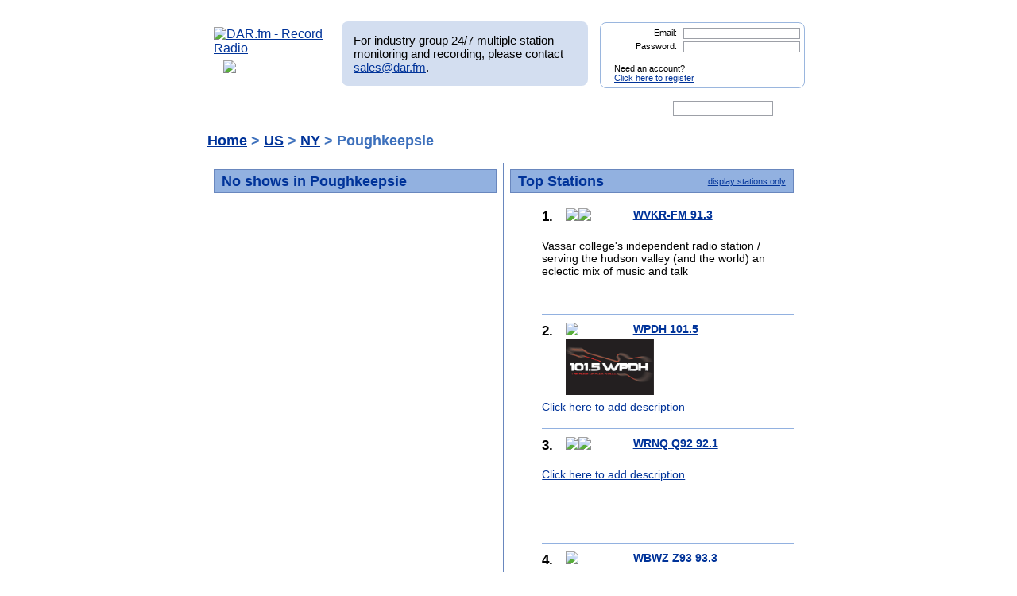

--- FILE ---
content_type: text/html; charset=UTF-8
request_url: http://www.dar.fm/top_listings.php?user_search=Poughkeepsie&sub=3&search_term_state=NY&search_term_top=US
body_size: 32779
content:
<!DOCTYPE html>
<html xmlns="https://www.w3.org/1999/xhtml" xml:lang="en">
<head>
<meta http-equiv="Content-Type" content="text/html; charset=UTF-8" />
<meta property="og:image" content="https://dar.fm/images/partner_dar_1.jpg" />
<meta property="og:description" content="Choose from 40,000 stations to record and then listen on a PC or smartphone. Sign-up at DAR.fm to record your favorite station or show. It's a DVR for radio!" />

<meta name="google-site-verification" content="-2mQcTTT9FqdE9mXEnmBUiNZVn0XN4DReuA9FwbNilo" />
<meta http-equiv="Content-Type" content="text/html; charset=UTF-8" />
<title>Record top rated Radio Shows and Stations in Poughkeepsie with DAR.fm</title>
<meta name="keywords" content="Poughkeepsie, Radio show listings, radio station listings, radio show ratings, radio station listings, record, radio, record radio, digital audio recorder, DAR" >
<meta name="description" content="Record top rated radio shows and radio stations in Poughkeepsie with DAR.fm">
<link href="https://www.dar.fm/styles/dar.css" rel="styleSheet" type="text/css" />


<script type="text/javascript" src="https://ajax.googleapis.com/ajax/libs/jquery/1.7.0/jquery.min.js"></script>
<!--
<script type="text/javascript" src="https://ajax.googleapis.com/ajax/libs/jquery/3.1.0/jquery.min.js"></script>
-->
<script type="text/javascript" src="https://ajax.googleapis.com/ajax/libs/jqueryui/1.8.16/jquery-ui.min.js"></script>


<link type="text/css" href="https://www.dar.fm/styles/custom-theme/jquery-ui-1.8.9.custom.css" rel="stylesheet" />
<script type="text/javascript" src="https://www.dar.fm/js/jquery.alerts.js"></script>
<link type="text/css" href="https://www.dar.fm/js/jquery.alerts.css" rel="stylesheet" />

<!--
<script type="text/javascript" src="https://dar.fm/js/jquery.fancybox-1.3.0.pack.js"></script>
<link type="text/css" rel="stylesheet" href="https://dar.fm/styles/jquery.fancybox-1.3.0.css" />
<script src="//ajax.googleapis.com/ajax/libs/jquery/1.8.0/jquery.min.js" type="text/javascript"></script>
-->
<!--
<script type="text/javascript" src="js/jquery.fancybox-1.3.0.pack.js"></script>
<link type="text/css" rel="stylesheet" href="styles/jquery.fancybox-1.3.0.css" />
-->

<script type="text/javascript" src="https://dar.fm/js/jquery.fancybox-1.3.0.pack.js"></script>
<link type="text/css" rel="stylesheet" href="https://dar.fm/styles/jquery.fancybox-1.3.0.css" />

<script type="text/javascript" src="js/globals.js"></script>


<link type="text/css" href="https://www.dar.fm/styles/custom-theme/jquery-ui-1.8.13.custom.css" rel="stylesheet" />
<link rel="icon"  type="image/png"  href="https://www.dar.fm/favicon.png" />
<script type="text/javascript">

  var _gaq = _gaq || [];
  _gaq.push(['_setAccount', 'UA-21410105-1']);
  _gaq.push(['_trackPageview']);

  (function() {
    var ga = document.createElement('script'); ga.type = 'text/javascript'; ga.async = true;
    ga.src = ('https:' == document.location.protocol ? 'https://ssl' : 'http://www') + '.google-analytics.com/ga.js';
    var s = document.getElementsByTagName('script')[0]; s.parentNode.insertBefore(ga, s);
  })();
</script>
</head><body> 	
<div id="wrapper_top"></div>
<div id="wrapper">
<div style="float:left;width:154px;height:80px;margin-bottom:8px;"><a href="https://www.dar.fm/index.php" title="DAR.fm"><img src="https://www.dar.fm/images/dar_logo.png" id="dar_logo" alt="DAR.fm - Record Radio"></a>
<a href="how_it_works.php" class="how_it_works" style="float:left;margin-left:20px;margin-top:-10px;">
	<img src="https://www.dar.fm/images/watch_vid2.png" />
</a>
</div><div id="MR_message" style="font-size:15px">
For industry group 24/7 multiple station monitoring and recording, please contact <a href="mailto:sales@dar.fm">sales@dar.fm</a>.
</div>
 
<div class="nav_status">
<form id="login_form" action="loginform.php" method="post">      
<input type="text" name="emaillogin" id="emaillogin" size="15" maxlength="50" class="loginform"><label>Email:</label><br class="clear" />
<input type="hidden" name="current_page" value="/top_listings.php" />
<input type="password" name="passwordlogin" id="passwordlogin" size="15" maxlength="50" class="loginform"><label>Password: </label><br class="clear" />
<p class="register">Need an account?<br /><a href="https://www.dar.fm/new_user.php">Click here to register</a></p>
<a href="#" id="login_but" title="login"><span class="hidetext">login</span></a>
</form> 
</div>
 	
<br class="clear" />

<style>

div.duration_warning
{

}

div.duration_warning a
{
	color#FF0000!important;
	text-decoration:underline!important;
}

p.view_more_stations a
{
	text-decoration:none;
	font-size:18px;
}

#expiration_warning
{
	padding:5px;
	margin:10px 0px 10px 0px;
	color:#FFFFFF;
	background-color:#990000;
	font-weight:bold;
	text-align:center;
}

#expiration_warning a
{
	color:#FFFFFF;
}

</style>


<!--
<div id="tech_diff" id="expiration_warning" style="padding:10px 5px 10px 5px; color:#000099; font-weight:bold;">
	We apologize for the recent issues and the length of time it took to get resolved.  Because of this, we will be adding 14 days to all accounts to accommodate for the down time.
</div>
-->

			
			<div id="dar_nav">
				<ul id="cssdropdown">
					<li class="headlink"><a href="https://www.dar.fm/index.php" title="DAR Digital Audio Recorder" id="record" ><span class="hidetext">DAR</span></a>
						<ul>
							<li>
								<a href="https://www.dar.fm/top_talk.php">Talk</a>
								<a href="https://www.dar.fm/all_music.php">Music</a>
								<a href="https://www.dar.fm/top_listings.php">Local Guide</a>
							</li>
						</ul>					
					</li>
					<li><a href="https://www.dar.fm/schedule.php" title="DAR Recordings" id="recordings" ><span class="hidetext">Recordings</span></a></li>
					<li class="headlink"><a href="https://www.dar.fm/player.php" title="Player" id="play"><span class="hidetext">Play</span></a></li>
					<li><a href="https://www.dar.fm/devices.php" title="Help" id="devices" ><span class="hidetext">Help</span></a></li>
					<li><a href="https://www.dar.fm/faq.php" title="FAQ" id="faq" ><span class="hidetext">FAQ</span></a></li>
					<li><a href="https://www.dar.fm/settings.php" title="Account settings" id="settings_nav" ><span class="hidetext">Settings</span></a></li>					
					<li id="search"><span class="hidetext">Search:</span></li>
				</ul>
					<table cellpadding="0" cellspacing="0">
						<tr>
							<td width="40%"><input type="text" class="search_box" id="user_search_top" name="user_search" /></td>
							<td width="60%"><a href="#" id="top_search"><span class="hidetext">go</span></a></td>
						</tr>
					</table>
			</div>			
			<div class="result"></div>			<!-- debug -->
			<script language="JavaScript" type="text/javascript">
				var mini_window;

				function PopMini()
				{//

					var mini_url = "https://www.mp3tunes.com/locker/cb/index_mini/?dar=1";
					mini_window = window.open (mini_url,"mini","width=221,height=114,status=0,toolbar=0,location=0,menubar=0,directories=0,resizable=0,scrollbars=0");
					mini_window.focus();
				}

			</script>


                        <h1 class="top_listing"><a href="top_listings.php">Home</a> >
				<a href="top_listings.php?user_search=US&sub=1">US</a> > <a href="top_listings.php?user_search=NY&sub=2&search_term_top=US">NY</a> > Poughkeepsie			</h1>
			
						
			
			
                                                    <div id="left_box" >
    
                                    
                            <h2>No shows in Poughkeepsie</h2>                                    
                                </ul>
                                                                                                 <br class="clear" />
                                                                </div>
                                                
                        
                        
                                                
                        
                        
                        
                        
                        
                                                <div id="right_box">								<h2>Top Stations
                                            <span class="sorter"><a href="top_listings.php?req_page=1&user_search=Poughkeepsie&col_sort=popular&sub=3&stations_top=1&search_term_state=NY&search_term_top=US">display stations only</a></span>                                  
                                        </h2>
					
					<ul>			
					<li class="top_listing"><span class="rank">1.</span>
<div class='listing_image' style='height:auto;'><a href="user_search.php?search_type=stations&user_search=WVKR-FM&station_id=4687&list_type=station_detail&sg_page=1">
<img src="images/record_rev2.png" class="rec_now"/>
</a>
<img src="images/show_image_placeholder.png" />
<br class='clear'></div><h3><a href="user_search.php?search_type=stations&user_search=WVKR-FM&station_id=4687&list_type=station_detail&sg_page=1">WVKR-FM 91.3</a>
<br /><div class='sub_cats top'>
</div></h3><span style='width:auto;'>Vassar college's independent radio station / serving the hudson valley (and the world) an eclectic mix of music and talk</span><br class="clear" />
</li>
<li class="top_listing"><span class="rank">2.</span>
<div class='listing_image' style='height:auto;'><a href="user_search.php?search_type=stations&user_search=WPDH&station_id=10808&list_type=station_detail&sg_page=1">
<img src="images/record_rev2.png" class="rec_now"/>
</a>
<img src="https://pwaimg.listenlive.co/WPDHFM_671411_config_station_logo_image_1458247180.jpg" style='min-height:30px;'/>
<br class='clear'></div><h3><a href="user_search.php?search_type=stations&user_search=WPDH&station_id=10808&list_type=station_detail&sg_page=1">WPDH 101.5</a>
<br /><div class='sub_cats top'>
</div></h3><span><a href="stationedit.php?station_id=10808" target="_blank">Click here to add description</a></span>
<br class="clear" />
</li>
<li class="top_listing"><span class="rank">3.</span>
<div class='listing_image' style='height:auto;'><a href="user_search.php?search_type=stations&user_search=WRNQ Q92&station_id=6196&list_type=station_detail&sg_page=1">
<img src="images/record_rev2.png" class="rec_now"/>
</a>
<img src="images/show_image_placeholder.png" />
<br class='clear'></div><h3><a href="user_search.php?search_type=stations&user_search=WRNQ Q92&station_id=6196&list_type=station_detail&sg_page=1">WRNQ Q92 92.1</a>
<br /><div class='sub_cats top'>
</div></h3><span><a href="stationedit.php?station_id=6196" target="_blank">Click here to add description</a></span>
<br class="clear" />
</li>
<li class="top_listing"><span class="rank">4.</span>
<div class='listing_image' style='height:auto;'><a href="user_search.php?search_type=stations&user_search=WBWZ Z93&station_id=5623&list_type=station_detail&sg_page=1">
<img src="images/record_rev2.png" class="rec_now"/>
</a>
<img src="https://i.iheart.com/v3/re/assets.brands/5947ee1120fb8ff6d6f0de50" style='min-height:30px;'/>
<br class='clear'></div><h3><a href="user_search.php?search_type=stations&user_search=WBWZ Z93&station_id=5623&list_type=station_detail&sg_page=1">WBWZ Z93 93.3</a>
<br /><div class='sub_cats top'>
</div></h3><span><a href="stationedit.php?station_id=5623" target="_blank">Click here to add description</a></span>
<br class="clear" />
</li>
<li class="top_listing"><span class="rank">5.</span>
<div class='listing_image' style='height:auto;'><a href="user_search.php?search_type=stations&user_search=WPKF 96.1 KISS&station_id=6128&list_type=station_detail&sg_page=1">
<img src="images/record_rev2.png" class="rec_now"/>
</a>
<img src="images/show_image_placeholder.png" />
<br class='clear'></div><h3><a href="user_search.php?search_type=stations&user_search=WPKF 96.1 KISS&station_id=6128&list_type=station_detail&sg_page=1">WPKF 96.1 KISS 96.1</a>
<br /><div class='sub_cats top'>
</div></h3><span><a href="stationedit.php?station_id=6128" target="_blank">Click here to add description</a></span>
<br class="clear" />
</li>
<li class="top_listing"><span class="rank">6.</span>
<div class='listing_image' style='height:auto;'><a href="user_search.php?search_type=stations&user_search=WRWD Country 107.3&station_id=6222&list_type=station_detail&sg_page=1">
<img src="images/record_rev2.png" class="rec_now"/>
</a>
<img src="https://i.iheart.com/v3/re/assets.brands/583506f50da38e833c6c71a49242153b?ops=gravity(%22center%22),maxcontain(158,100),quality(90)" style='min-height:30px;'/>
<br class='clear'></div><h3><a href="user_search.php?search_type=stations&user_search=WRWD Country 107.3&station_id=6222&list_type=station_detail&sg_page=1">WRWD Country 107.3 107.3</a>
<br /><div class='sub_cats top'>
</div></h3><span><a href="stationedit.php?station_id=6222" target="_blank">Click here to add description</a></span>
<br class="clear" />
</li>
<li class="top_listing"><span class="rank">7.</span>
<div class='listing_image' style='height:auto;'><a href="user_search.php?search_type=stations&user_search=WRRV FM 92.7 96.9&station_id=10816&list_type=station_detail&sg_page=1">
<img src="images/record_rev2.png" class="rec_now"/>
</a>
<img src="https://townsquare.media/site/704/files/2017/10/wrrv-fb.jpg" style='min-height:30px;'/>
<br class='clear'></div><h3><a href="user_search.php?search_type=stations&user_search=WRRV FM 92.7 96.9&station_id=10816&list_type=station_detail&sg_page=1">WRRV FM 92.7 96.9 92.7</a>
<br /><div class='sub_cats top'>
</div></h3><span><a href="stationedit.php?station_id=10816" target="_blank">Click here to add description</a></span>
<br class="clear" />
</li>
<li class="top_listing"><span class="rank">8.</span>
<div class='listing_image' style='height:auto;'><a href="user_search.php?search_type=stations&user_search=WKXP WZAD 94.3 97.3 &station_id=12209&list_type=station_detail&sg_page=1">
<img src="images/record_rev2.png" class="rec_now"/>
</a>
<img src="https://townsquare.media/site/706/files/2021/04/256.png" style='min-height:30px;'/>
<br class='clear'></div><h3><a href="user_search.php?search_type=stations&user_search=WKXP WZAD 94.3 97.3 &station_id=12209&list_type=station_detail&sg_page=1">WKXP WZAD 94.3 97.3  94.3</a>
<br /><div class='sub_cats top'>
</div></h3><span><a href="stationedit.php?station_id=12209" target="_blank">Click here to add description</a></span>
<br class="clear" />
</li>
<li class="top_listing"><span class="rank">9.</span>
<div class='listing_image' style='height:auto;'><a href="user_search.php?search_type=stations&user_search=WKIP Newsradio 1450/&station_id=29074&list_type=station_detail&sg_page=1">
<img src="images/record_rev2.png" class="rec_now"/>
</a>
<img src="https://i.iheart.com/v3/re/assets.brands/42ebaac9c6a83248d667b2cd01033eb5" style='min-height:30px;'/>
<br class='clear'></div><h3><a href="user_search.php?search_type=stations&user_search=WKIP Newsradio 1450/&station_id=29074&list_type=station_detail&sg_page=1">WKIP Newsradio 1450/ 1450</a>
<br /><div class='sub_cats top'>
</div></h3><span><a href="stationedit.php?station_id=29074" target="_blank">Click here to add description</a></span>
<br class="clear" />
</li>
<li class="top_listing"><span class="rank">10.</span>
<div class='listing_image' style='height:auto;'><a href="user_search.php?search_type=stations&user_search=La Super Latina en P&station_id=79240&list_type=station_detail&sg_page=1">
<img src="images/record_rev2.png" class="rec_now"/>
</a>
<img src="https://cdn-radiotime-logos.tunein.com/s222011q.png" style='min-height:30px;'/>
<br class='clear'></div><h3><a href="user_search.php?search_type=stations&user_search=La Super Latina en P&station_id=79240&list_type=station_detail&sg_page=1">La Super Latina en P </a>
<br /><div class='sub_cats top'>
</div></h3><span><a href="stationedit.php?station_id=79240" target="_blank">Click here to add description</a></span>
<br class="clear" />
</li>
<li class="top_listing"><span class="rank">11.</span>
<div class='listing_image' style='height:auto;'><a href="user_search.php?search_type=stations&user_search=WEOK Juan 95.7&station_id=129714&list_type=station_detail&sg_page=1">
<img src="images/record_rev2.png" class="rec_now"/>
</a>
<img src="https://us0-cdn.onlineradiobox.com/img/logo/1/74131.png" style='min-height:30px;'/>
<br class='clear'></div><h3><a href="user_search.php?search_type=stations&user_search=WEOK Juan 95.7&station_id=129714&list_type=station_detail&sg_page=1">WEOK Juan 95.7 95.7</a>
<br /><div class='sub_cats top'>
</div></h3><span><a href="stationedit.php?station_id=129714" target="_blank">Click here to add description</a></span>
<br class="clear" />
</li>
                                
                            </ul>
					 						<br class="clear" />
				                        </div>
                        			<br class='clear' />
		
                       


<div id="dialog-modal" style="display:none;">
<object id="scPlayer"  width="800" height="505" type="application/x-shockwave-flash" data="https://content.screencast.com/users/mp3michael/folders/Default/media/a9aa124a-2b0d-4256-98d5-c03fad347676/bootstrap.swf" >  <param name="movie" value="https://content.screencast.com/users/mp3michael/folders/Default/media/a9aa124a-2b0d-4256-98d5-c03fad347676/bootstrap.swf" />  <param name="quality" value="high" />  <param name="bgcolor" value="#FFFFFF" />  <param name="flashVars" value="thumb=https://content.screencast.com/users/mp3michael/folders/Default/media/a9aa124a-2b0d-4256-98d5-c03fad347676/FirstFrame.jpg&containerwidth=1165&containerheight=736&content=https://content.screencast.com/users/mp3michael/folders/Default/media/a9aa124a-2b0d-4256-98d5-c03fad347676/How-To-Use-DAR.swf&blurover=false" />  <param name="allowFullScreen" value="true" />  <param name="scale" value="showall" />  <param name="allowScriptAccess" value="always" />  <param name="base" value="https://content.screencast.com/users/mp3michael/folders/Default/media/a9aa124a-2b0d-4256-98d5-c03fad347676/" />  Unable to display content. Adobe Flash is required. </object>
</div>
<br class="clear" />
<div id="search_nav" >
<ul>
<li id="search2">Search for radio shows or stations:</li>
</ul>
<table cellpadding="0" cellspacing="0">
<tr>
<td width="40%"><input type="text" class="search_box" id="user_search_bottom" name="user_search" style="width:110px;"/></td>
<td width="60%"><a href="#" id="bottom_search"><span class="hidetext">go</span></a></td>
</tr>
</table>
</div>
<h3 class="change_guide">See missing stations or shows? Want to make corrections?<br />Now you can <a href="https://www.dar.fm/suggest.php">change the guide</a> and make DAR.fm better for everyone.</h3>

</div>
<div id="wrapper_bot">
<div style="position: relative; bottom: 10px; right: 40px;" id="social_media">

</div>
</div>
		<div id="footer">
		<a href="index.php">
	HOME
</a> 
| 
<a href="https://www.dar.fm/loginform.php?rlogin=1">
	SCHEDULED
</a> 
| 
<a href="https://www.dar.fm/player.php">
	PLAYER
</a> 
| 
<a href="https://www.dar.fm/devices.php">
	DEVICES
</a> 
| 
<a href="https://www.dar.fm/contact.php">
	CONTACT
</a> 
| 
<a href="https://www.dar.fm/faq.php">
	FAQ
</a> 
| 
<a href="https://dar.fm/apiv1/#api1">
	SHOW HOSTS
</a> 
| 
<a href="https://dar.fm/apiv1/#api1">
	DRIVE MORE LISTENERS
</a>
                        |
                        <a href="https://docs.google.com/document/d/1QM7ScdxNvg-ttwRi0EWn7KmaR02EP2gqwu5LNlsnO4k/pub" target="_blank">
                                DEVELOPER API
                        </a>

					<p>COPYRIGHT &copy; 2026 DAR.fm ALL RIGHTS RESERVED</p>
			<a href="https://www.dar.fm/terms.php">TERMS AND CONDITIONS </a> | <a href="https://www.dar.fm/privacy.php">PRIVACY POLICY </a>
		</div>
<script type="text/javascript">
//google analytics
var _gaq = _gaq || [];
_gaq.push(['_setAccount', 'UA-21410105-1']);
_gaq.push(['_trackPageview']);

(function() {
  var ga = document.createElement('script'); ga.type =
'text/javascript'; ga.async = true;
  ga.src = ('https:' == document.location.protocol ? 'https://ssl' :
'https://www') + '.google-analytics.com/ga.js';
  var s = document.getElementsByTagName('script')[0];
s.parentNode.insertBefore(ga, s);
})();

</script>
<script type="text/javascript">
//uservoice
/*
var uservoiceOptions = {    key: 'dar',   host: 'dar.uservoice.com',    forum: '103441',   showTab: true,   alignment: 'left',   background_color:'#0000A0',    text_color: 'white',   hover_color: '#06C',   lang: 'en' };  function _loadUserVoice() {   var s = document.createElement('script');   s.setAttribute('type', 'text/javascript');   s.setAttribute('src', ("https:" == document.location.protocol ? "https://" : "https://") + "cdn.uservoice.com/javascripts/widgets/tab.js");   document.getElementsByTagName('head')[0].appendChild(s); } _loadSuper = window.onload; window.onload = (typeof window.onload != 'function') ? _loadUserVoice : function() { _loadSuper(); _loadUserVoice(); };
*/
</script>

<script type="text/javascript">
$(document).ready(function(){
  	//search boxes
	$("#top_search").click(function(){
		searchurl = rooturl + "submit_user_search.php?" + "user_search=" + $("#user_search_top").val();
		$(location).attr('href',searchurl);
		return false;
	});
	$('#user_search_top').keypress(function(e) {
	    if(e.which == 13) {
		searchurl = rooturl + "submit_user_search.php?" + "user_search=" + $("#user_search_top").val();
		$(location).attr('href',searchurl);
		return false;
	    }
	});
	$("#bottom_search").click(function(){
		searchurl = rooturl + "submit_user_search.php?" + "user_search=" + $("#user_search_bottom").val();
		$(location).attr('href',searchurl);
		return false;
	});
	$('#user_search_bottom').keypress(function(e) {
	    if(e.which == 13) {
		searchurl = rooturl + "submit_user_search.php?" + "user_search=" + $("#user_search_bottom").val();
		$(location).attr('href',searchurl);
		return false;
	    }
	});
	$("#congrats_search").click(function(){
		searchurl = rooturl + "submit_user_search.php?" + "user_search=" + $("#user_search_congrats").val();
		$(location).attr('href',searchurl);
		return false;
	});

	//navigation drop downs
	$('#cssdropdown li.headlink').hover(
		function() { $('ul', this).css('display', 'block'); },
		function() { $('ul', this).css('display', 'none'); }
	);
	//toggle color when hovering over row
	$(".show_options").hover(function() {
		$(this).css('background-color', '#F3F3F3');
	},
	function() {
		$(this).css('background-color', '#EAEAEA');
	});
		//video modal
	$(function() {
		// a workaround for a flaw in the demo system (https://dev.jqueryui.com/ticket/4375), ignore!
		$( "#dialog:ui-dialog" ).dialog( "destroy" );

		$( "#dialog-modal" ).dialog({
			height: 530,
			width: 800,
			modal: true,
			autoOpen: false,
			buttons:{ "Close": function() { $(this).dialog("close"); } }
		});
	});
	$('.launch_video').click(function() {

		$("#dialog-modal").dialog('open');
		$("#dialog-modal").dialog({ closeText: 'hide' });
		//$("#dialog-modal").dialog().parents(".ui-dialog").find("#ui-dialog-title-dialog-modal").remove();
		}

	);
	

	// epoch conversion to deny past date/time scheduling
	function toTimestamp(strDate){
	 var datum = Date.parse(strDate);
	 return datum/1000;
	}
	//pre populate date picker with today
	var myDate = new Date();
	var prettyDate =(myDate.getMonth()+1) + '/' + myDate.getDate() + '/' +
	myDate.getFullYear();
	$('body').find('.datepicker').val(prettyDate);

	rooturl = "https://www.dar.fm/";
	// bind "click" event for links with title="submit"
	$("a[title=submit]").click( function(){
	  // it submits the form it is contained within
	  $(this).parent().parent("form").submit();
	});
	$("a[title=login]").click( function(){
	  // it submits the form it is contained within
	  $(this).parent("form").submit();
	});
	$('#passwordlogin').keypress(function(e) {
	    if(e.which == 13) {
		$(this).parent("form").submit()
		return false;
	    }
	});
	$('#emaillogin').keypress(function(e) {
	    if(e.which == 13) {
		$(this).parent("form").submit()
		return false;
	    }
	});
	// auto select email for send to friend
	$('input[name=user_email]').focus(function()
	      {
			$(this).select();
	       });
	$("input[name=user_email]").mouseup(function(e){
		e.preventDefault();
	});
	
	//record show logged in
	$(".record_now").click(function(){

                                if($("#expiration_warning") && $("#expiration_warning").attr("data-warning") == "trial"){
                                        window.location = "https://dar.fm/upgrade.php";
                                        return;
                                }


		chosen_time = "06:00:10";

		//check for number of scheduled jobs
		job_max_check = "inc_get_jobs.php?user_email=" + "" + "&job_status=Scheduled";
		finish_this = "notok";
		 $.ajax({
			 url: job_max_check,
			 type: 'post',
			 dataType: 'html',
			 async: false,
			 cache: false,
			 success: function(data) {
				 finish_this = data;
			 }
		  });
                //finish_this = "notok";
                //window.alert("free");
		if(finish_this == "notok" ){
			showAccountLimitorPopup();
		    return false;
		}else{

			var streamvar = $(this).attr("stream") + "&start_time=" + "2026-02-02" + " " + chosen_time;
			// replace hash with code
			streamvar = streamvar.replace("#", "%23");
			//alert(streamvar);
			$.get(streamvar, function(data) {
			});
			$(this).nextAll(".panel3").slideDown('fast');
			$(".rec_list").html('');
			recommendpanel = $(".rec_list");
			//alert('here');
			var recurl = "recommend_logic.php?type=byshow&show_id=" + $(this).attr("showinfo_id");
			$.ajax({
			url: recurl,
			dataType: 'jsonp',
			jsonp: 'callback',
			success: function(results)
			{

			for(var i=0; i<3; i++){
			var tmp_label = results[i].show_title.replace(/^\s+|\s+$/g, '');
			recommendpanel.append('<td valign="top" nowrap>&nbsp;&nbsp;<img style="cursor:pointer;" src="images/chart_widget_rec_but.png" class="recommend_'+results[i].showinfo_id+'" onclick="recommend_record('+results[i].showinfo_id+',\''+results[i].show_title+'\');"/>&nbsp;</td><td><a href="showpage.php?user_search='+escape(results[i].show_title)+'&list_type=detail&showinfo_id='+results[i].showinfo_id+'">'+tmp_label+'</a></td>');
			}
			}
			});
			$(this).replaceWith('<img src="images/record_check.png" border="0" class="rec_now" />');
			return false;
		}
	});
	//record show not logged in
	$(".new_user").click(function(){
		chosen_time = "06:00:10";		$.post('loginform.php', { output: "xml", partner_token: "6690468524", format_id: $(this).attr("format_id"), show_title: $(this).attr("show_title"), current_page: "/top_listings.php?user_search=Poughkeepsie&sub=3&search_term_state=NY&search_term_top=US", start_time: ("2026-02-02" + " " + chosen_time), showinfo_id: $(this).attr("showinfo_id") }, function(data) {
		  $('body').html(data);
		});
		return false;
	});
	rooturl = "https://www.dar.fm/";
	$(".talk_genre").click(function(){
		genurl = rooturl + "top_listings.php?" + "user_search=" + $(this).attr("title") + "&sub=1";
		$(location).attr('href',genurl);
		return false;
	});
	$(".talk_genre_sub").click(function(){
		genurl = rooturl + "top_listings.php?" + "user_search=" + $(this).attr("title") + "&sub=1";
		if($(this).attr("genre_top")){genurl += "&search_term_top=" + $(this).attr("genre_top");}
		if($(this).attr("shows_top")){genurl += "&shows_top=" + $(this).attr("shows_top");}
		if($(this).attr("stations_top")){genurl += "&stations_top=" + $(this).attr("stations_top");}
		$(location).attr('href',genurl);
		return false;
	});
	$(".talk_genre_sub2").click(function(){
		genurl = rooturl + "top_listings.php?" + "user_search=" + $(this).attr("title") + "&sub=2";
		if($(this).attr("genre_top")){genurl += "&search_term_top=" + $(this).attr("genre_top");}
		if($(this).attr("genre_sub")){genurl += "&search_term_state=" + $(this).attr("genre_sub");}
		if($(this).attr("shows_top")){genurl += "&shows_top=" + $(this).attr("shows_top");}
		if($(this).attr("stations_top")){genurl += "&stations_top=" + $(this).attr("stations_top");}
		$(location).attr('href',genurl);
		return false;
	});
	$(".talk_genre_sub3").click(function(){
		genurl = rooturl + "top_listings.php?" + "user_search=" + $(this).attr("title") + "&sub=3";
		if($(this).attr("genre_top")){genurl += "&search_term_top=" + $(this).attr("genre_top");}
		if($(this).attr("genre_sub")){genurl += "&search_term_state=" + $(this).attr("genre_sub");}
		if($(this).attr("shows_top")){genurl += "&shows_top=" + $(this).attr("shows_top");}
		if($(this).attr("stations_top")){genurl += "&stations_top=" + $(this).attr("stations_top");}
		$(location).attr('href',genurl);
		return false;
	});

	$(".get_details").click(function(){
		alert("in details");
		deturl = rooturl + "showpage.php?" + "user_search=" + $(this).attr("search_t") + "&list_type=detail" + "&showinfo_id=" + $(this).attr("showinfo_id") ;
		$(location).attr('href',deturl);
		return false;
	});


	$(".next_page").click(function(){
				nexturl = rooturl + "top_listings.php?req_page=" + $(this).attr("page") + "&user_search=Poughkeepsie"  + "&col_sort=popular"  + "&sub=3"  + "&search_term_top=US" + "&search_term_state=NY";
		if($(this).attr("shows_top")){nexturl += "&shows_top=" + $(this).attr("shows_top");}
		if($(this).attr("stations_top")){nexturl += "&stations_top=" + $(this).attr("stations_top");}
		$(location).attr('href',nexturl);
		return false;
	});
	$(".prev_page").click(function(){
		prevurl = rooturl + "top_listings.php?req_page=" + $(this).attr("page") + "&user_search=Poughkeepsie"  + "&col_sort=popular"  + "&sub=3"  + "&search_term_top=US" + "&search_term_state=NY";
		if($(this).attr("shows_top")){prevurl += "&shows_top=" + $(this).attr("shows_top");}
		if($(this).attr("stations_top")){prevurl += "&stations_top=" + $(this).attr("stations_top");}
		$(location).attr('href',prevurl);
		return false;
	});
	$(".sortlink2").click(function(){
		sorturl = rooturl + "top_listings.php?req_page=1" + "&user_search=" + "Poughkeepsie" + "&col_sort=" + $(this).attr("sorter")  + "&sub=" + $(this).attr("sub")  + "&search_term_top=US";
		if($(this).attr("shows_top")){sorturl += "&shows_top=" + $(this).attr("shows_top");}
		if($(this).attr("stations_top")){sorturl += "&stations_top=" + $(this).attr("stations_top");}
		if($(this).attr("search_term_state")){sorturl += "&search_term_state=" + $(this).attr("search_term_state");}
		$(location).attr('href',sorturl);
		return false;
	});
	});

function showAccountLimitorPopup(){
	$.alerts.okButton = 'Learn More About Pro';
	jConfirm("You have reached the maximum of 1 scheduled recording.<br/><br/>To schedule more, please upgrade your account to Pro.","DAR.fm", function(r){
	if(r){
		window.location = "https://www.dar.fm/premium";
	}
	});
}



function recommend_record(showid,showname){


                                if($("#expiration_warning") && $("#expiration_warning").attr("data-warning") == "trial"){
                                        window.location = "https://dar.fm/upgrade.php";
                                        return;
                                }


    //alert(showid + ',' + showname);
    var current_user_email = "";
    var job_max_check = "inc_get_jobs.php?user_email=" + "" + "&job_status=Scheduled";
	finish_this = "notok";
	if(current_user_email != ""){
    $.ajax({
	 	url: job_max_check,
	 	type: 'post',
	 	dataType: 'html',
	 	async: false,
	    cache: false,
	 	success: function(data) {
	 	finish_this = data;
	}
	});
	if(finish_this == "notok"){
		//alert('no good');
		showAccountLimitorPopup();
		return false;
    } else {
    //alert('good');
    var remote_url = 'schedule_logic.php?show_title='+showname+'&user_email=&partner_token=6690468524&format_id=101&showinfo_id='+showid+'&callback=?';
    jQuery.ajax({
    url: remote_url,
    dataType: 'jsonp',
    jsonp: 'callback',
    success: function(res) {
      //alert('Your recording is scheduled. Please watch your email for notification when complete.');
    }
    });
    $('.recommend_'+showid).attr("src","images/chart_widget_rec_but_checked.png");
	//alert($('.recommend_'+showid).attr("src"));
    }
    } else {
        window.location = "loginform.php";
    }
}

//var onnowshowids = "";

	function show_onnow(){
		var showarr = liveshows.split(",");
		for(var i = 0; i < showarr.length; i++){
			//$("#onnow_"+ showarr[i]).html("<img src=\"images/listen3.png\" style=\"cursor:pointer;margin-bottom:4px;\" class=\"onnow_image\"/>");
		}
		$(".onnow_image").click(function(event){
			//var showid = $(this).parent().attr("id");
			var showid = $(this).attr("data-url");
			var showidarr = showid.split("_");
			window.location = "https://www.ubertalk.com/index.php?playnow=" + showid;
		});
	}

</script>


</body></html>
 




 
